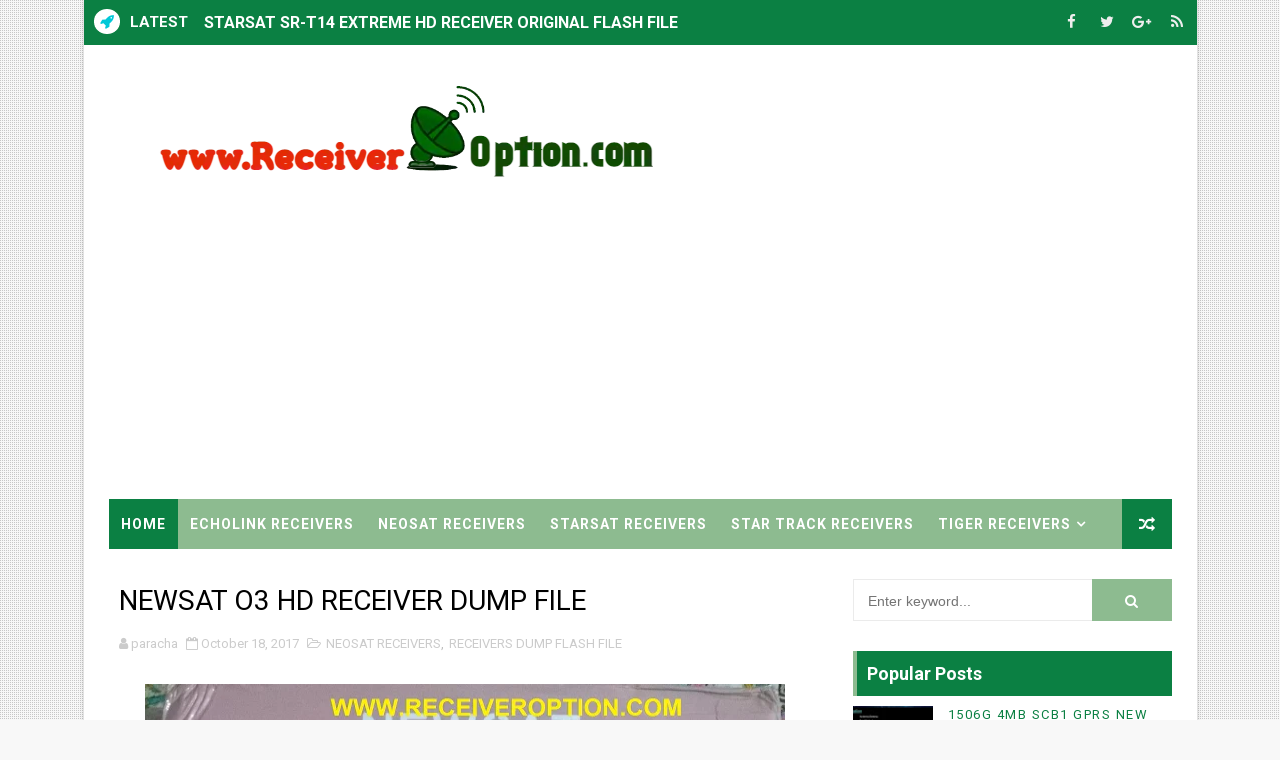

--- FILE ---
content_type: text/html; charset=utf-8
request_url: https://www.google.com/recaptcha/api2/aframe
body_size: 268
content:
<!DOCTYPE HTML><html><head><meta http-equiv="content-type" content="text/html; charset=UTF-8"></head><body><script nonce="ZbuLYH7bEGEjs4xt8DyzBg">/** Anti-fraud and anti-abuse applications only. See google.com/recaptcha */ try{var clients={'sodar':'https://pagead2.googlesyndication.com/pagead/sodar?'};window.addEventListener("message",function(a){try{if(a.source===window.parent){var b=JSON.parse(a.data);var c=clients[b['id']];if(c){var d=document.createElement('img');d.src=c+b['params']+'&rc='+(localStorage.getItem("rc::a")?sessionStorage.getItem("rc::b"):"");window.document.body.appendChild(d);sessionStorage.setItem("rc::e",parseInt(sessionStorage.getItem("rc::e")||0)+1);localStorage.setItem("rc::h",'1768945233437');}}}catch(b){}});window.parent.postMessage("_grecaptcha_ready", "*");}catch(b){}</script></body></html>

--- FILE ---
content_type: text/javascript; charset=UTF-8
request_url: https://www.receiveroption.com/feeds/posts/default/-/RECEIVERS%20DUMP%20FLASH%20FILE?alt=json-in-script&max-results=4&callback=jQuery1110012171432138638849_1768945231115&_=1768945231116
body_size: 8411
content:
// API callback
jQuery1110012171432138638849_1768945231115({"version":"1.0","encoding":"UTF-8","feed":{"xmlns":"http://www.w3.org/2005/Atom","xmlns$openSearch":"http://a9.com/-/spec/opensearchrss/1.0/","xmlns$blogger":"http://schemas.google.com/blogger/2008","xmlns$georss":"http://www.georss.org/georss","xmlns$gd":"http://schemas.google.com/g/2005","xmlns$thr":"http://purl.org/syndication/thread/1.0","id":{"$t":"tag:blogger.com,1999:blog-68867284312293575"},"updated":{"$t":"2026-01-16T12:12:37.249+05:00"},"category":[{"term":"POWERVU KEY SOFTWARE"},{"term":"OTHER RECEIVERS"},{"term":"STARSAT RECEIVERS"},{"term":"TIGER RECEIVERS"},{"term":"ECHOLINK RECEIVERS"},{"term":"1506TV"},{"term":"RECEIVERS DUMP FLASH FILE"},{"term":"STAR TRACK RECEIVERS"},{"term":"NEOSAT RECEIVERS"},{"term":"PREMIUM RECEIVERS"},{"term":"RECEIVERS CCCAM OPTION"},{"term":"MEDIASTAR RECEIVERS"},{"term":"SUPER GOLDEN LAZER RECEIVERS"},{"term":"OPENBOX RECEIVERS"},{"term":"STARGOLD RECEIVERS"},{"term":"GX6605S HW203"},{"term":"SUPERMAX RECEIVERS"},{"term":"TANDBERG KEY SOFTWARE"},{"term":"1506T"},{"term":"NEWMAX RECEIVERS"},{"term":"PROGRAMMER SOFTWARES"},{"term":"TECHNOSAT RECEIVERS"},{"term":"TOOLS"},{"term":"SAMTEL RECEIVERS"},{"term":"1506F"},{"term":"LED\/LCD FIRMWARE"},{"term":"ALI3510C"},{"term":"DK-V1.01"},{"term":"SATELLITE FINDER"}],"title":{"type":"text","$t":"How To Enter Biss key Power vu key And Cline in Different Receivers"},"subtitle":{"type":"html","$t":"HOW TO ENTER BISS KEY POWER VU KEY IN DIFFERENT RECEIVERS, ALL RECEIVERS NEW SOFTWARE BISS KEY OPTION POWERVU KEY OPTION CCCAM OPTION CLINE OPTION MGCAMD OPTION WIFI OPTION ECHOLINK NEOSAT STAR TRACK STARSAT TIGER RECEIVER FLASH FILE RECEIVER DUMP FILE CHINA HD RECEIVER NEW SOFTWARE CHINA HD RECEIVER DUMP FILE OTHERS, RECEIVER OPTION ECHOLINK NEOSAT STAR TRACK TIGER STAR SAT 1506G 1506T 1506F 1506TV 1506LV GX6605S 2507L 1507G 1506FV ALI3510C ALI3510D GREEN GOTO BLACK GOTO PROTOCOL HD RECEIVER"},"link":[{"rel":"http://schemas.google.com/g/2005#feed","type":"application/atom+xml","href":"https:\/\/www.receiveroption.com\/feeds\/posts\/default"},{"rel":"self","type":"application/atom+xml","href":"https:\/\/www.blogger.com\/feeds\/68867284312293575\/posts\/default\/-\/RECEIVERS+DUMP+FLASH+FILE?alt=json-in-script\u0026max-results=4"},{"rel":"alternate","type":"text/html","href":"https:\/\/www.receiveroption.com\/search\/label\/RECEIVERS%20DUMP%20FLASH%20FILE"},{"rel":"hub","href":"http://pubsubhubbub.appspot.com/"},{"rel":"next","type":"application/atom+xml","href":"https:\/\/www.blogger.com\/feeds\/68867284312293575\/posts\/default\/-\/RECEIVERS+DUMP+FLASH+FILE\/-\/RECEIVERS+DUMP+FLASH+FILE?alt=json-in-script\u0026start-index=5\u0026max-results=4"}],"author":[{"name":{"$t":"paracha"},"uri":{"$t":"http:\/\/www.blogger.com\/profile\/06639170536408474698"},"email":{"$t":"noreply@blogger.com"},"gd$image":{"rel":"http://schemas.google.com/g/2005#thumbnail","width":"29","height":"32","src":"\/\/blogger.googleusercontent.com\/img\/b\/R29vZ2xl\/AVvXsEgPxTjvdAFZaN4mdqSiR5yCdbELHnJ5W22HncjPR9o4fPzxFqCuL3LdbyGKnmjJ9KrF66N8dneCk9nQRyqbgJLoPlVdTb6PndA1xTI4db0om4ClAOUmCkKGVzfhTIKEh0g\/s85\/11goym1111.bmp"}}],"generator":{"version":"7.00","uri":"http://www.blogger.com","$t":"Blogger"},"openSearch$totalResults":{"$t":"316"},"openSearch$startIndex":{"$t":"1"},"openSearch$itemsPerPage":{"$t":"4"},"entry":[{"id":{"$t":"tag:blogger.com,1999:blog-68867284312293575.post-3947512169689651010"},"published":{"$t":"2025-12-04T19:49:00.005+05:00"},"updated":{"$t":"2025-12-04T19:49:54.378+05:00"},"category":[{"scheme":"http://www.blogger.com/atom/ns#","term":"RECEIVERS DUMP FLASH FILE"},{"scheme":"http://www.blogger.com/atom/ns#","term":"STARSAT RECEIVERS"}],"title":{"type":"text","$t":"STARSAT SR-T14 EXTREME HD RECEIVER ORIGINAL FLASH FILE"},"content":{"type":"html","$t":"\u003Cp\u003E\u0026nbsp;\u003C\/p\u003E\u003Cdiv class=\"separator\" style=\"clear: both; text-align: center;\"\u003E\u003Ca href=\"https:\/\/blogger.googleusercontent.com\/img\/b\/R29vZ2xl\/AVvXsEgdN838CZlL0sngHhD6cBP2rIN2SlcqiuP_MiRxqsqw8ugt99fUSPFFDgMICBH1caYTHl0HDOayrIioCeeQM7_S0ZOknMesQJwFjn3nO7hLOpMGXf5mi57nPkQgh-38bxWuve6X6naakk-G4zfaJBHUBbpZmba7U34ry5HR5fe26zV_cleAGI0bCmoh7HA\/s1280\/1.jpg\" imageanchor=\"1\" style=\"margin-left: 1em; margin-right: 1em;\"\u003E\u003Cimg alt=\"STARSAT SR-T14 EXTREME HD RECEIVER ORIGINAL FLASH FILE\" border=\"0\" data-original-height=\"1280\" data-original-width=\"960\" height=\"640\" src=\"https:\/\/blogger.googleusercontent.com\/img\/b\/R29vZ2xl\/AVvXsEgdN838CZlL0sngHhD6cBP2rIN2SlcqiuP_MiRxqsqw8ugt99fUSPFFDgMICBH1caYTHl0HDOayrIioCeeQM7_S0ZOknMesQJwFjn3nO7hLOpMGXf5mi57nPkQgh-38bxWuve6X6naakk-G4zfaJBHUBbpZmba7U34ry5HR5fe26zV_cleAGI0bCmoh7HA\/w480-h640\/1.jpg\" title=\"STARSAT SR-T14 EXTREME HD RECEIVER ORIGINAL FLASH FILE\" width=\"480\" \/\u003E\u003C\/a\u003E\u003C\/div\u003E\u003Cdiv class=\"separator\" style=\"clear: both; text-align: center;\"\u003E\u003Cbr \/\u003E\u003C\/div\u003E\u003Cp\u003E\u003C\/p\u003E\u003Cdiv class=\"separator\" style=\"clear: both; text-align: center;\"\u003E\u003Cb\u003E\u003Cspan style=\"color: red;\"\u003EHELLO FRIENDS TODAY I M SHARING WITH YOU\u003C\/span\u003E\u003Cspan style=\"color: #2b00fe;\"\u003E STARSAT SR-T14 EXTREME HD RECEIVER ORIGINAL FLASH FILE\u003C\/span\u003E\u003C\/b\u003E\u003C\/div\u003E\u003Cdiv class=\"separator\" style=\"clear: both; text-align: center;\"\u003E\u003Cb\u003E\u003Cspan\u003E\u003Ca name='more'\u003E\u003C\/a\u003E\u003C\/span\u003E\u003Cspan style=\"color: #2b00fe;\"\u003E\u003Cbr \/\u003E\u003C\/span\u003E\u003C\/b\u003E\u003C\/div\u003E\u003Cdiv class=\"separator\" style=\"clear: both; text-align: center;\"\u003E\u003Cb\u003E\u003Cspan style=\"color: #2b00fe;\"\u003E\u003Cbr \/\u003E\u003C\/span\u003E\u003C\/b\u003E\u003C\/div\u003E\u003Cdiv class=\"separator\" style=\"clear: both; text-align: center;\"\u003E\u003Cb\u003E\u003Cspan style=\"color: #2b00fe;\"\u003E\u003Cbr \/\u003E\u003C\/span\u003E\u003C\/b\u003E\u003C\/div\u003E\u003Ch2 style=\"clear: both; text-align: center;\"\u003ESTARSAT SR-T14 EXTREME MINI HD RECEIVER ORIGINAL FLASH FILE\u003C\/h2\u003E\u003Cdiv\u003E\u003Cbr \/\u003E\u003C\/div\u003E\u003Cdiv style=\"text-align: center;\"\u003E\u003Cb\u003E\u003Cspan style=\"color: #2b00fe;\"\u003ESTARSAT SR-T14 EXTREME HD RECEIVER ORIGINAL FLASH FILE STB INFO\u003C\/span\u003E\u003C\/b\u003E\u003C\/div\u003E\u003Cdiv style=\"text-align: center;\"\u003E\u003Cb\u003E\u003Cspan style=\"color: #2b00fe;\"\u003E\u003Cbr \/\u003E\u003C\/span\u003E\u003C\/b\u003E\u003C\/div\u003E\u003Cdiv style=\"text-align: center;\"\u003E\u003Cb\u003E\u003Cdiv class=\"separator\" style=\"clear: both; text-align: center;\"\u003E\u003Ca href=\"https:\/\/blogger.googleusercontent.com\/img\/b\/R29vZ2xl\/AVvXsEgUXKdPSuXmqoLRuOjwbu8i8-CWe2l26VrlfiuNn4nO2cf76VboHFvXuDE9ZKbFySopKjHp6u6sDpj8CUGgqNI6H6ro8vMRchg8qtzKzrfENYXcesZWuDEXwGatspLme5gcpo-hX7EHf8WBeksEyXF3s-jn1wvcjMgjNpPXxBenuVeaQZADbMHS8FUEAkE\/s1280\/2.jpg\" imageanchor=\"1\" style=\"margin-left: 1em; margin-right: 1em;\"\u003E\u003Cimg alt=\"STARSAT SR-T14 EXTREME HD RECEIVER ORIGINAL FLASH FILE\" border=\"0\" data-original-height=\"960\" data-original-width=\"1280\" height=\"480\" src=\"https:\/\/blogger.googleusercontent.com\/img\/b\/R29vZ2xl\/AVvXsEgUXKdPSuXmqoLRuOjwbu8i8-CWe2l26VrlfiuNn4nO2cf76VboHFvXuDE9ZKbFySopKjHp6u6sDpj8CUGgqNI6H6ro8vMRchg8qtzKzrfENYXcesZWuDEXwGatspLme5gcpo-hX7EHf8WBeksEyXF3s-jn1wvcjMgjNpPXxBenuVeaQZADbMHS8FUEAkE\/w640-h480\/2.jpg\" title=\"STARSAT SR-T14 EXTREME HD RECEIVER ORIGINAL FLASH FILE\" width=\"640\" \/\u003E\u003C\/a\u003E\u003C\/div\u003E\u003Cdiv class=\"separator\" style=\"clear: both; text-align: center;\"\u003E\u003Cbr \/\u003E\u003C\/div\u003E\u003Cdiv class=\"separator\" style=\"clear: both; text-align: center;\"\u003E\u003Cspan style=\"color: #2b00fe;\"\u003E\u003C\/span\u003E\u003C\/div\u003E\u003Cblockquote\u003E\u003Cdiv class=\"separator\" style=\"clear: both; text-align: center;\"\u003E\u003Cspan style=\"color: #2b00fe;\"\u003ECLICK HERE TO DOWNLOAD THE ORIGINAL FLSH FILE STARSAT SR-T14 EXTREME\u003C\/span\u003E\u003C\/div\u003E\u003Cdiv class=\"separator\" style=\"clear: both; text-align: center;\"\u003E\u003C\/div\u003E\u003C\/blockquote\u003E\u003Cdiv class=\"separator\" style=\"clear: both; text-align: center;\"\u003E\u003Cspan style=\"color: #2b00fe;\"\u003E\u003Cbr \/\u003E\u003C\/span\u003E\u003C\/div\u003E\u003Cdiv class=\"separator\" style=\"clear: both; text-align: center;\"\u003E\u003Cspan style=\"color: #2b00fe; font-size: large;\"\u003E👇\u003C\/span\u003E\u003C\/div\u003E\u003Cbr \/\u003E\u003Cdiv class=\"separator\" style=\"clear: both; text-align: center;\"\u003E\u003Ca href=\"https:\/\/www.mediafire.com\/file\/wa5tfauu8oucyhj\/flash_T14+EXTREMEV1.50_2025_11_29(1).bin\/file\" imageanchor=\"1\" style=\"margin-left: 1em; margin-right: 1em;\" target=\"_blank\"\u003E\u003Cimg alt=\"STARSAT SR-T14 EXTREME HD RECEIVER ORIGINAL FLASH FILE\" border=\"0\" data-original-height=\"92\" data-original-width=\"320\" height=\"115\" src=\"https:\/\/blogger.googleusercontent.com\/img\/b\/R29vZ2xl\/AVvXsEhTQV2mzw0NzxP6EPHrKcugrw_9qSUGrY26wn8hyqEtb3dqhSmZXJH13-Sw6p401OQ3Ebw9R_kMpZJ9vJ2YAl-OoWxv_mE21INTrzjj8D7b_PtS_2RKYq_gdoe65FchqZ1CWZqeNU2nFYJyfVD9s6ZvLMF0qmZ19QyX2WCJF8jgdbGGXFbe3PD5vNfz6I0\/w400-h115\/download.png.webp\" title=\"STARSAT SR-T14 EXTREME HD RECEIVER ORIGINAL FLASH FILE\" width=\"400\" \/\u003E\u003C\/a\u003E\u003C\/div\u003E\u003C\/b\u003E\u003C\/div\u003E"},"link":[{"rel":"replies","type":"application/atom+xml","href":"https:\/\/www.receiveroption.com\/feeds\/3947512169689651010\/comments\/default","title":"Post Comments"},{"rel":"replies","type":"text/html","href":"https:\/\/www.receiveroption.com\/2025\/12\/starsat-sr-t14-extreme-hd-receiver.html#comment-form","title":"0 Comments"},{"rel":"edit","type":"application/atom+xml","href":"https:\/\/www.blogger.com\/feeds\/68867284312293575\/posts\/default\/3947512169689651010"},{"rel":"self","type":"application/atom+xml","href":"https:\/\/www.blogger.com\/feeds\/68867284312293575\/posts\/default\/3947512169689651010"},{"rel":"alternate","type":"text/html","href":"https:\/\/www.receiveroption.com\/2025\/12\/starsat-sr-t14-extreme-hd-receiver.html","title":"STARSAT SR-T14 EXTREME HD RECEIVER ORIGINAL FLASH FILE"}],"author":[{"name":{"$t":"paracha"},"uri":{"$t":"http:\/\/www.blogger.com\/profile\/06639170536408474698"},"email":{"$t":"noreply@blogger.com"},"gd$image":{"rel":"http://schemas.google.com/g/2005#thumbnail","width":"29","height":"32","src":"\/\/blogger.googleusercontent.com\/img\/b\/R29vZ2xl\/AVvXsEgPxTjvdAFZaN4mdqSiR5yCdbELHnJ5W22HncjPR9o4fPzxFqCuL3LdbyGKnmjJ9KrF66N8dneCk9nQRyqbgJLoPlVdTb6PndA1xTI4db0om4ClAOUmCkKGVzfhTIKEh0g\/s85\/11goym1111.bmp"}}],"media$thumbnail":{"xmlns$media":"http://search.yahoo.com/mrss/","url":"https:\/\/blogger.googleusercontent.com\/img\/b\/R29vZ2xl\/AVvXsEgdN838CZlL0sngHhD6cBP2rIN2SlcqiuP_MiRxqsqw8ugt99fUSPFFDgMICBH1caYTHl0HDOayrIioCeeQM7_S0ZOknMesQJwFjn3nO7hLOpMGXf5mi57nPkQgh-38bxWuve6X6naakk-G4zfaJBHUBbpZmba7U34ry5HR5fe26zV_cleAGI0bCmoh7HA\/s72-w480-h640-c\/1.jpg","height":"72","width":"72"},"thr$total":{"$t":"0"}},{"id":{"$t":"tag:blogger.com,1999:blog-68867284312293575.post-3364558906595869859"},"published":{"$t":"2025-09-23T13:16:00.001+05:00"},"updated":{"$t":"2025-09-23T13:16:29.874+05:00"},"category":[{"scheme":"http://www.blogger.com/atom/ns#","term":"1506F"},{"scheme":"http://www.blogger.com/atom/ns#","term":"1506T"},{"scheme":"http://www.blogger.com/atom/ns#","term":"RECEIVERS DUMP FLASH FILE"}],"title":{"type":"text","$t":"MM1-AVL1506T-WJX_1.2 2017 07 01 BOARD TYPE HD RECEIVER ORIGINAL FLASH FILE"},"content":{"type":"html","$t":"\u003Cp\u003E\u0026nbsp;\u003C\/p\u003E\u003Cdiv class=\"separator\" style=\"clear: both; text-align: center;\"\u003E\u003Ca href=\"https:\/\/blogger.googleusercontent.com\/img\/b\/R29vZ2xl\/[base64]\/s1920\/1-compressed.jpg\" imageanchor=\"1\" style=\"margin-left: 1em; margin-right: 1em;\"\u003E\u003Cimg alt=\"MM1-AVL1506T-WJX_1.2 2017 07 01 1506T\/F BOARD TYPE HD RECEIVER ORIGINAL FLASH FILE\" border=\"0\" data-original-height=\"946\" data-original-width=\"1920\" height=\"316\" src=\"https:\/\/blogger.googleusercontent.com\/img\/b\/R29vZ2xl\/[base64]\/w640-h316\/1-compressed.jpg\" title=\"MM1-AVL1506T-WJX_1.2 2017 07 01 1506T\/F BOARD TYPE HD RECEIVER ORIGINAL FLASH FILE\" width=\"640\" \/\u003E\u003C\/a\u003E\u003C\/div\u003E\u003Cdiv class=\"separator\" style=\"clear: both; text-align: center;\"\u003E\u003Cbr \/\u003E\u003C\/div\u003E\u003Cdiv class=\"separator\" style=\"clear: both; text-align: center;\"\u003E\u003Cb\u003E\u003Cspan style=\"color: red;\"\u003EHELLO FRIENDS TODAY I M SHARING WITH YOU\u003C\/span\u003E\u0026nbsp;\u003C\/b\u003E\u003Cspan style=\"text-align: left;\"\u003E\u003Cb\u003E\u003Cspan style=\"color: #2b00fe;\"\u003EMM1-AVL1506T-WJX_1.2 2017 07 01 BOARD TYPE HD RECEIVER ORIGINAL FLASH FILE.\u003C\/span\u003E\u003C\/b\u003E\u003C\/span\u003E\u003C\/div\u003E\u003Cdiv class=\"separator\" style=\"clear: both; text-align: center;\"\u003E\u003Cspan style=\"text-align: left;\"\u003E\u003Cb\u003E\u003Cspan\u003E\u003Ca name='more'\u003E\u003C\/a\u003E\u003C\/span\u003E\u003Cspan style=\"color: #2b00fe;\"\u003E\u003Cbr \/\u003E\u003C\/span\u003E\u003C\/b\u003E\u003C\/span\u003E\u003C\/div\u003E\u003Cdiv class=\"separator\" style=\"clear: both; text-align: center;\"\u003E\u003Cspan style=\"text-align: left;\"\u003E\u003Cb\u003E\u003Cspan style=\"color: #2b00fe;\"\u003E\u003Cbr \/\u003E\u003C\/span\u003E\u003C\/b\u003E\u003C\/span\u003E\u003C\/div\u003E\u003Ch2 style=\"clear: both; text-align: center;\"\u003EMM1-AVL1506T-WJX_1.2 2017 07 01 1506T\/F BOARD TYPE HD RECEIVER ORIGINAL FLASH FILE\u003C\/h2\u003E\u003Cdiv\u003E\u003Cbr \/\u003E\u003C\/div\u003E\u003Cdiv style=\"text-align: center;\"\u003E\u003Cb\u003E\u003Cspan style=\"color: #2b00fe;\"\u003EMM1-AVL1506T-WJX_1.2 2017 07 01 BOARD TYPE HD RECEIVER ORIGINAL FLASH FILE MENU INFO\u003C\/span\u003E\u003C\/b\u003E\u003C\/div\u003E\u003Cdiv style=\"text-align: center;\"\u003E\u003Cb\u003E\u003Cspan style=\"color: #2b00fe;\"\u003E\u003Cbr \/\u003E\u003C\/span\u003E\u003C\/b\u003E\u003C\/div\u003E\u003Cdiv style=\"text-align: center;\"\u003E\u003Cb\u003E\u003Cdiv class=\"separator\" style=\"clear: both; text-align: center;\"\u003E\u003Ca href=\"https:\/\/blogger.googleusercontent.com\/img\/b\/R29vZ2xl\/AVvXsEiP-BuOMoTVQM9nginS3P5fadCSw9b9wjoEwYl6X7xPOL2ytmkyhQDFwoI3j7AWJn8w9rDwqWloezocG-RWPqPold_qcSK69PIHqurOYbbgB9PJfJke2IG_SMP4nQJM77-kS8aIUT5X_u4bmBfrlUZkEEpjuAUaFU7D6-e_hC3o1reZ12BMKRjF0oDC-MI\/s1360\/2-compressed.jpg\" imageanchor=\"1\" style=\"margin-left: 1em; margin-right: 1em;\"\u003E\u003Cimg alt=\"MM1-AVL1506T-WJX_1.2 2017 07 01 1506T\/F BOARD TYPE HD RECEIVER ORIGINAL FLASH FILE\" border=\"0\" data-original-height=\"768\" data-original-width=\"1360\" height=\"362\" src=\"https:\/\/blogger.googleusercontent.com\/img\/b\/R29vZ2xl\/AVvXsEiP-BuOMoTVQM9nginS3P5fadCSw9b9wjoEwYl6X7xPOL2ytmkyhQDFwoI3j7AWJn8w9rDwqWloezocG-RWPqPold_qcSK69PIHqurOYbbgB9PJfJke2IG_SMP4nQJM77-kS8aIUT5X_u4bmBfrlUZkEEpjuAUaFU7D6-e_hC3o1reZ12BMKRjF0oDC-MI\/w640-h362\/2-compressed.jpg\" title=\"MM1-AVL1506T-WJX_1.2 2017 07 01 1506T\/F BOARD TYPE HD RECEIVER ORIGINAL FLASH FILE\" width=\"640\" \/\u003E\u003C\/a\u003E\u003C\/div\u003E\u003C\/b\u003E\u003C\/div\u003E\u003Cp\u003E\u003C\/p\u003E\u003Cdiv style=\"text-align: center;\"\u003E\u003Cb\u003E\u003Cspan style=\"color: #2b00fe;\"\u003EMM1-AVL1506T-WJX_1.2 2017 07 01 BOARD TYPE HD RECEIVER ORIGINAL FLASH FILE VERSION INFO\u003C\/span\u003E\u003C\/b\u003E\u003C\/div\u003E\u003Cdiv style=\"text-align: center;\"\u003E\u003Cb\u003E\u003Cspan style=\"color: #2b00fe;\"\u003E\u003Cbr \/\u003E\u003C\/span\u003E\u003C\/b\u003E\u003C\/div\u003E\u003Cdiv style=\"text-align: center;\"\u003E\u003Cdiv class=\"separator\" style=\"clear: both; font-weight: bold; text-align: center;\"\u003E\u003Ca href=\"https:\/\/blogger.googleusercontent.com\/img\/b\/R29vZ2xl\/AVvXsEi8npYGDDIY3RqBosfPhoZoEmYiKzoIfGbdqShBXxdGgxW6nS2sI7qe0oKn3e4jnESQxNmDUPYcZEhniBOt8RR6DnRBz6oLTHVSYkG1wLFdGR47vSCGaAalwAaphxh5YAw7FBXXKDPRZbwWMvAKQzLqUJ1NnW43aVvEzjFaDJThKJHHEBgxEfPn517zgmY\/s1360\/3-compressed.jpg\" imageanchor=\"1\" style=\"margin-left: 1em; margin-right: 1em;\"\u003E\u003Cimg alt=\"MM1-AVL1506T-WJX_1.2 2017 07 01 1506T\/F BOARD TYPE HD RECEIVER ORIGINAL FLASH FILE\" border=\"0\" data-original-height=\"768\" data-original-width=\"1360\" height=\"362\" src=\"https:\/\/blogger.googleusercontent.com\/img\/b\/R29vZ2xl\/AVvXsEi8npYGDDIY3RqBosfPhoZoEmYiKzoIfGbdqShBXxdGgxW6nS2sI7qe0oKn3e4jnESQxNmDUPYcZEhniBOt8RR6DnRBz6oLTHVSYkG1wLFdGR47vSCGaAalwAaphxh5YAw7FBXXKDPRZbwWMvAKQzLqUJ1NnW43aVvEzjFaDJThKJHHEBgxEfPn517zgmY\/w640-h362\/3-compressed.jpg\" title=\"MM1-AVL1506T-WJX_1.2 2017 07 01 1506T\/F BOARD TYPE HD RECEIVER ORIGINAL FLASH FILE\" width=\"640\" \/\u003E\u003C\/a\u003E\u003C\/div\u003E\u003Cbr \/\u003E\u003Cspan style=\"color: #2b00fe;\"\u003E\u003Cb\u003E\u003Cdiv\u003EHOW TO ENABLE PATCH OPTION IN MM1-AVL1506T-WJX_1.2 2017 07 01 BOARD TYPE HD RECEIVER ORIGINAL FLASH FILE\u003C\/div\u003E\u003Cdiv\u003E\u003Cbr \/\u003E\u003C\/div\u003E\u003Cdiv\u003EPRESS ON MULTIMEDIA SETTINGS 1506\u003C\/div\u003E\u003Cdiv\u003E\u003Cbr \/\u003E\u003C\/div\u003E\u003Cdiv class=\"separator\" style=\"clear: both; text-align: center;\"\u003E\u003Ca href=\"https:\/\/blogger.googleusercontent.com\/img\/b\/R29vZ2xl\/AVvXsEgWsn2VLcgB9HZy9J-JpQGQDUxNmy9-zJ5UZ8AqzCgLr3xLL2CzH6pAatMn7TAlaDQysjdyAJEbq9WZuZAvJ9iJUuJd2u9dXJwb_QtEKch3XuCyWKGtCMDEGk-dsyGFjrwYeYhHVfIWsK7GROXDDdlaEsAjH38bMx6xGR6P_oUt13tzElEsNAJzLT9zl0c\/s1360\/4-compressed.jpg\" imageanchor=\"1\" style=\"margin-left: 1em; margin-right: 1em;\"\u003E\u003Cimg alt=\"MM1-AVL1506T-WJX_1.2 2017 07 01 1506T\/F BOARD TYPE HD RECEIVER ORIGINAL FLASH FILE\" border=\"0\" data-original-height=\"768\" data-original-width=\"1360\" height=\"362\" src=\"https:\/\/blogger.googleusercontent.com\/img\/b\/R29vZ2xl\/AVvXsEgWsn2VLcgB9HZy9J-JpQGQDUxNmy9-zJ5UZ8AqzCgLr3xLL2CzH6pAatMn7TAlaDQysjdyAJEbq9WZuZAvJ9iJUuJd2u9dXJwb_QtEKch3XuCyWKGtCMDEGk-dsyGFjrwYeYhHVfIWsK7GROXDDdlaEsAjH38bMx6xGR6P_oUt13tzElEsNAJzLT9zl0c\/w640-h362\/4-compressed.jpg\" title=\"MM1-AVL1506T-WJX_1.2 2017 07 01 1506T\/F BOARD TYPE HD RECEIVER ORIGINAL FLASH FILE\" width=\"640\" \/\u003E\u003C\/a\u003E\u003C\/div\u003E\u003Cbr \/\u003E\u003Cdiv class=\"separator\" style=\"clear: both; text-align: center;\"\u003E\u003Ca href=\"https:\/\/www.mediafire.com\/file\/r4bmgoo4aan8pi3\/MM1-AVL1506T-WJX_V1.2+2017-07-01.BIN\/file\" imageanchor=\"1\" style=\"margin-left: 1em; margin-right: 1em;\" target=\"_blank\"\u003E\u003Cimg alt=\"MM1-AVL1506T-WJX_1.2 2017 07 01 1506T\/F BOARD TYPE HD RECEIVER ORIGINAL FLASH FILE\" border=\"0\" data-original-height=\"92\" data-original-width=\"320\" height=\"115\" src=\"https:\/\/blogger.googleusercontent.com\/img\/b\/R29vZ2xl\/AVvXsEiK02jpqsC7FIbjEw4vnsbDGo-UBE6amX1RG0i05hSGByaqgGyC1_ejy-XjxFBtb8Kq7WGf73Db1poRlP0ZRtp1KW_ppeDrrh9kmXrHJFR1XPZxEoZ9ezKHo42bb5ISsGR2G1R26vj7J3goZmk3tM0dk_SD9vIkc2DFOL_AAVii04KxNeFUpUUbRlQwZf8\/w400-h115\/download.png.webp\" title=\"MM1-AVL1506T-WJX_1.2 2017 07 01 1506T\/F BOARD TYPE HD RECEIVER ORIGINAL FLASH FILE\" width=\"400\" \/\u003E\u003C\/a\u003E\u003C\/div\u003E\u003Cbr \/\u003E\u003Cdiv\u003E\u003Cb style=\"background-color: white; box-sizing: border-box; color: #2e2e2e; font-family: Cambria; font-size: large;\"\u003E\u003Cspan style=\"box-sizing: border-box; color: red; margin: 0px; padding: 0px;\"\u003E\u003Cspan style=\"box-sizing: border-box; margin: 0px; padding: 0px;\"\u003E\u003Cdiv bis_skin_checked=\"1\" class=\"separator\" style=\"box-sizing: border-box; clear: both; color: #2e2e2e; font-family: Roboto, sans-serif; font-size: 14px; margin: 0px; padding: 0px;\"\u003E\u003Cb style=\"background-color: #e69138; box-sizing: border-box;\"\u003E\u003Cspan style=\"box-sizing: border-box; font-size: medium; margin: 0px; padding: 0px;\"\u003EIf you encounter a \"no match file\" error, all you need to do is follow the link below to update your customer ID. That will help you avoid further \"no match file\" errors during installation.\u003C\/span\u003E\u003C\/b\u003E\u003C\/div\u003E\u003Cdiv bis_skin_checked=\"1\" class=\"separator\" style=\"box-sizing: border-box; clear: both; color: #2e2e2e; font-family: Roboto, sans-serif; font-size: 14px; margin: 0px; padding: 0px;\"\u003E\u003Cbr style=\"box-sizing: border-box;\" \/\u003E\u003C\/div\u003E\u003Cdiv bis_skin_checked=\"1\" class=\"separator\" style=\"box-sizing: border-box; clear: both; color: #2e2e2e; font-family: Roboto, sans-serif; font-size: 14px; margin: 0px; padding: 0px;\"\u003E\u003Cb style=\"box-sizing: border-box;\"\u003E\u003Cspan style=\"box-sizing: border-box; margin: 0px; padding: 0px;\"\u003E\u003Cspan style=\"box-sizing: border-box; font-size: medium; margin: 0px; padding: 0px;\"\u003E\u003Cspan style=\"box-sizing: border-box; color: #2b00fe; margin: 0px; padding: 0px;\"\u003ESUNPLUS CUSTOMER ID CHANGING ONLINE TOOL\u0026nbsp;\u0026nbsp;\u003C\/span\u003E\u003Ca bis_skin_checked=\"1\" href=\"https:\/\/www.receiveroption.com\/2023\/11\/all-in-one-sunplus-customer-id-changing-online-tool.html\" style=\"box-sizing: border-box; color: black; margin: 0px; padding: 0px; text-decoration-line: none;\" target=\"_blank\"\u003E\u003Cspan style=\"box-sizing: border-box; color: red; margin: 0px; padding: 0px;\"\u003ECLICK HERE\u003C\/span\u003E\u003C\/a\u003E\u003C\/span\u003E\u003C\/span\u003E\u003C\/b\u003E\u003C\/div\u003E\u003C\/span\u003E\u003C\/span\u003E\u003C\/b\u003E\u003C\/div\u003E\u003C\/b\u003E\u003C\/span\u003E\u003C\/div\u003E\u003Cdiv class=\"separator\" style=\"clear: both; text-align: center;\"\u003E\u003C\/div\u003E"},"link":[{"rel":"replies","type":"application/atom+xml","href":"https:\/\/www.receiveroption.com\/feeds\/3364558906595869859\/comments\/default","title":"Post Comments"},{"rel":"replies","type":"text/html","href":"https:\/\/www.receiveroption.com\/2025\/09\/mm1-avl1506t-wjx12-2017-07-01-board.html#comment-form","title":"0 Comments"},{"rel":"edit","type":"application/atom+xml","href":"https:\/\/www.blogger.com\/feeds\/68867284312293575\/posts\/default\/3364558906595869859"},{"rel":"self","type":"application/atom+xml","href":"https:\/\/www.blogger.com\/feeds\/68867284312293575\/posts\/default\/3364558906595869859"},{"rel":"alternate","type":"text/html","href":"https:\/\/www.receiveroption.com\/2025\/09\/mm1-avl1506t-wjx12-2017-07-01-board.html","title":"MM1-AVL1506T-WJX_1.2 2017 07 01 BOARD TYPE HD RECEIVER ORIGINAL FLASH FILE"}],"author":[{"name":{"$t":"paracha"},"uri":{"$t":"http:\/\/www.blogger.com\/profile\/06639170536408474698"},"email":{"$t":"noreply@blogger.com"},"gd$image":{"rel":"http://schemas.google.com/g/2005#thumbnail","width":"29","height":"32","src":"\/\/blogger.googleusercontent.com\/img\/b\/R29vZ2xl\/AVvXsEgPxTjvdAFZaN4mdqSiR5yCdbELHnJ5W22HncjPR9o4fPzxFqCuL3LdbyGKnmjJ9KrF66N8dneCk9nQRyqbgJLoPlVdTb6PndA1xTI4db0om4ClAOUmCkKGVzfhTIKEh0g\/s85\/11goym1111.bmp"}}],"media$thumbnail":{"xmlns$media":"http://search.yahoo.com/mrss/","url":"https:\/\/blogger.googleusercontent.com\/img\/b\/R29vZ2xl\/[base64]\/s72-w640-h316-c\/1-compressed.jpg","height":"72","width":"72"},"thr$total":{"$t":"0"}},{"id":{"$t":"tag:blogger.com,1999:blog-68867284312293575.post-8116251421430696870"},"published":{"$t":"2025-08-09T20:17:00.003+05:00"},"updated":{"$t":"2025-08-09T20:19:11.966+05:00"},"category":[{"scheme":"http://www.blogger.com/atom/ns#","term":"ECHOLINK RECEIVERS"},{"scheme":"http://www.blogger.com/atom/ns#","term":"RECEIVERS DUMP FLASH FILE"}],"title":{"type":"text","$t":"MM1GX6605S_WJX_1.2 ECKOLINK 8880 HD RECEIVER ORIGINAL DUMP FILE"},"content":{"type":"html","$t":"\u003Cp\u003E\u003C\/p\u003E\u003Cdiv class=\"separator\" style=\"clear: both; text-align: center;\"\u003E\u003Ca href=\"https:\/\/blogger.googleusercontent.com\/img\/b\/R29vZ2xl\/AVvXsEj_a-eTebioljNE8_XqF2jivE2Urkht-iC5r9KihRuuUzxCZMgHRq8Qbwg1PaK8gCuxgQa3jcfpEY9YzGgGgLxkvdfV-nDzm4UAWGj_8dt4vgUHmGZNqOtfbO0fZ782ueZob3kK0qZTxI76DKeHc4MISayzf4fOsMuOCXBBvjHBmRhcQldC3D07rUhHp4A\/s1280\/1.jpg\" style=\"margin-left: 1em; margin-right: 1em;\"\u003E\u003Cimg alt=\"MM1GX6605S_WJX_1.2 ECKOLINK 8880 HD RECEIVER ORIGINAL DUMP FILE\" border=\"0\" data-original-height=\"1280\" data-original-width=\"700\" height=\"640\" src=\"https:\/\/blogger.googleusercontent.com\/img\/b\/R29vZ2xl\/AVvXsEj_a-eTebioljNE8_XqF2jivE2Urkht-iC5r9KihRuuUzxCZMgHRq8Qbwg1PaK8gCuxgQa3jcfpEY9YzGgGgLxkvdfV-nDzm4UAWGj_8dt4vgUHmGZNqOtfbO0fZ782ueZob3kK0qZTxI76DKeHc4MISayzf4fOsMuOCXBBvjHBmRhcQldC3D07rUhHp4A\/w350-h640\/1.jpg\" title=\"MM1GX6605S_WJX_1.2 ECKOLINK 8880 HD RECEIVER ORIGINAL DUMP FILE\" width=\"350\" \/\u003E\u003C\/a\u003E\u003C\/div\u003E\u003Cdiv class=\"separator\" style=\"clear: both; text-align: center;\"\u003E\u003Cbr \/\u003E\u003C\/div\u003E\u003Cp\u003E\u003C\/p\u003E\u003Cdiv class=\"separator\" style=\"clear: both; text-align: center;\"\u003E\u003Cb\u003E\u003Cspan style=\"color: red;\"\u003EHELLO FRIENDS TODAY I M SHARING WITH YOU\u003C\/span\u003E\u003Cspan style=\"color: #2b00fe;\"\u003E ECKOLINK 8880 HD RECEIVER ORIGINAL DUMP FLASH FILE\u003C\/span\u003E\u003C\/b\u003E\u003C\/div\u003E\u003Cdiv class=\"separator\" style=\"clear: both; text-align: center;\"\u003E\u003Cb\u003E\u003Cspan\u003E\u003Ca name='more'\u003E\u003C\/a\u003E\u003C\/span\u003E\u003Cspan style=\"color: #2b00fe;\"\u003E\u003Cbr \/\u003E\u003C\/span\u003E\u003C\/b\u003E\u003C\/div\u003E\u003Cdiv class=\"separator\" style=\"clear: both; text-align: center;\"\u003E\u003Cb\u003E\u003Cspan style=\"color: #2b00fe;\"\u003E\u003Cbr \/\u003E\u003C\/span\u003E\u003C\/b\u003E\u003C\/div\u003E\u003Ch2 style=\"clear: both; text-align: center;\"\u003EECKOLINK 8880 HD RECEIVER ORIGINAL DUMP FILE\u003C\/h2\u003E\u003Cdiv\u003E\u003Cbr \/\u003E\u003C\/div\u003E\u003Cdiv style=\"text-align: center;\"\u003E\u003Cb\u003E\u003Cspan style=\"color: #2b00fe;\"\u003EECKOLINK 8880 HD RECEIVER BOARD INFO \u003C\/span\u003E\u003Cspan style=\"color: red;\"\u003EMM1GX6605S_WJX_1.2 2016-03-30\u003C\/span\u003E\u003C\/b\u003E\u003C\/div\u003E\u003Cdiv style=\"text-align: center;\"\u003E\u003Cb\u003E\u003Cspan style=\"color: #2b00fe;\"\u003E\u003Cbr \/\u003E\u003C\/span\u003E\u003C\/b\u003E\u003C\/div\u003E\u003Cdiv style=\"text-align: center;\"\u003E\u003Cb\u003E\u003Cdiv class=\"separator\" style=\"clear: both; text-align: center;\"\u003E\u003Ca href=\"https:\/\/blogger.googleusercontent.com\/img\/b\/R29vZ2xl\/AVvXsEgW0YfwNZ-OtM1V9BL2wLYEvDUO7RtZdLeZQj2ltX9PQPp48iSrP8UUZa1WhKPfXox6N15ZTUc-Z1FPzBDQdz7zup8I4Rhil0BXC54N3TnzexZlBEmRywZh39s6n6ZpmyV09VNIgQc7D5eW6A78yYkLBrOqDN7rNkLr0MSL_HPwCEWmEkb-waWdZYkLa6I\/s985\/2.jpg\" style=\"margin-left: 1em; margin-right: 1em;\"\u003E\u003Cimg alt=\"MM1GX6605S_WJX_1.2 ECKOLINK 8880 HD RECEIVER ORIGINAL DUMP FILE\" border=\"0\" data-original-height=\"985\" data-original-width=\"695\" height=\"640\" src=\"https:\/\/blogger.googleusercontent.com\/img\/b\/R29vZ2xl\/AVvXsEgW0YfwNZ-OtM1V9BL2wLYEvDUO7RtZdLeZQj2ltX9PQPp48iSrP8UUZa1WhKPfXox6N15ZTUc-Z1FPzBDQdz7zup8I4Rhil0BXC54N3TnzexZlBEmRywZh39s6n6ZpmyV09VNIgQc7D5eW6A78yYkLBrOqDN7rNkLr0MSL_HPwCEWmEkb-waWdZYkLa6I\/w452-h640\/2.jpg\" title=\"MM1GX6605S_WJX_1.2 ECKOLINK 8880 HD RECEIVER ORIGINAL DUMP FILE\" width=\"452\" \/\u003E\u003C\/a\u003E\u003C\/div\u003E\u003Cbr \/\u003E\u003Cspan style=\"color: #2b00fe;\"\u003E\u003Cbr \/\u003E\u003C\/span\u003E\u003C\/b\u003E\u003C\/div\u003E\u003Cdiv style=\"text-align: center;\"\u003E\u003Cb\u003E\u003Cspan style=\"color: #2b00fe;\"\u003EPLEASE CLICK ON THE \u003C\/span\u003E\u003C\/b\u003E\u0026nbsp;\u003Cspan style=\"font-size: large;\"\u003E👇\u003C\/span\u003E\u0026nbsp;\u003Cb\u003E\u003Cspan style=\"color: #2b00fe;\"\u003EDOWNLOAD LINK\u003C\/span\u003E\u003C\/b\u003E\u003C\/div\u003E\u003Cdiv style=\"text-align: center;\"\u003E\u003Cb\u003E\u003Cspan style=\"color: #2b00fe;\"\u003E\u003Cbr \/\u003E\u003C\/span\u003E\u003C\/b\u003E\u003C\/div\u003E\u003Cdiv style=\"text-align: center;\"\u003E\u003Cb\u003E\u003Cdiv class=\"separator\" style=\"clear: both; text-align: center;\"\u003E\u003Ca href=\"https:\/\/www.mediafire.com\/file\/mtaye10i317nnr5\/DUMP+MM1GX6605S-WJX-V1.2.eckolink+8880_20160621.bin\/file\" style=\"margin-left: 1em; margin-right: 1em;\" target=\"_blank\"\u003E\u003Cimg alt=\"MM1GX6605S_WJX_1.2 ECKOLINK 8880 HD RECEIVER ORIGINAL DUMP FILE\" border=\"0\" data-original-height=\"92\" data-original-width=\"320\" height=\"92\" src=\"https:\/\/blogger.googleusercontent.com\/img\/b\/R29vZ2xl\/AVvXsEi6Lsj86WwfwzxYTqFo6AlmxxMrGoEWefqANMOEEztroBwUGTDTESMdxs5ymDBHUUeHJhNb_Y7u0B5YjyeTRnyD1VV1HZIJ3vEHyOiX0T1Umx_UkCVktscTr015IEZKN-uMHOaEMURwXl1HIqjMNb82JRMVZH3RtY6jEDhEfwA32onQcRLVWRAEV7psTmU\/w320-h92\/download.png.webp\" title=\"MM1GX6605S_WJX_1.2 ECKOLINK 8880 HD RECEIVER ORIGINAL DUMP FILE\" width=\"320\" \/\u003E\u003C\/a\u003E\u003C\/div\u003E\u003Cdiv class=\"separator\" style=\"clear: both; text-align: center;\"\u003E\u003Cb style=\"background-color: white; box-sizing: border-box; color: #2e2e2e; font-family: Roboto, sans-serif; font-size: 14px;\"\u003E\u003Cspan style=\"box-sizing: border-box; margin: 0px; padding: 0px;\"\u003E\u003Cspan style=\"box-sizing: border-box; margin: 0px; padding: 0px;\"\u003E\u003Cspan style=\"box-sizing: border-box; margin: 0px; padding: 0px;\"\u003E\u003Cspan style=\"box-sizing: border-box; margin: 0px; padding: 0px;\"\u003E\u003Cspan style=\"box-sizing: border-box; margin: 0px; padding: 0px;\"\u003E\u003Cspan style=\"box-sizing: border-box; font-size: large; margin: 0px; padding: 0px;\"\u003E\u003Cspan style=\"box-sizing: border-box; color: red; margin: 0px; padding: 0px;\"\u003E👉\u0026nbsp; ALL CREDIT GOES TO\u003C\/span\u003E\u003Cspan style=\"box-sizing: border-box; color: #2b00fe; margin: 0px; padding: 0px;\"\u003E\u0026nbsp;ANWAR KAMAL\u003Cspan style=\"box-sizing: border-box; margin: 0px; padding: 0px;\"\u003E\u0026nbsp;\u003C\/span\u003E\u003C\/span\u003E\u003Cspan style=\"box-sizing: border-box; margin: 0px; padding: 0px;\"\u003E\u003Cspan style=\"box-sizing: border-box; color: red; margin: 0px; padding: 0px;\"\u003E❤\u003C\/span\u003E\u003C\/span\u003E\u003C\/span\u003E\u003C\/span\u003E\u003C\/span\u003E\u003C\/span\u003E\u003C\/span\u003E\u003C\/span\u003E\u003C\/b\u003E\u003C\/div\u003E\u003C\/b\u003E\u003C\/div\u003E"},"link":[{"rel":"replies","type":"application/atom+xml","href":"https:\/\/www.receiveroption.com\/feeds\/8116251421430696870\/comments\/default","title":"Post Comments"},{"rel":"replies","type":"text/html","href":"https:\/\/www.receiveroption.com\/2025\/08\/mm1gx6605swjx12-eckolink-8880-hd.html#comment-form","title":"0 Comments"},{"rel":"edit","type":"application/atom+xml","href":"https:\/\/www.blogger.com\/feeds\/68867284312293575\/posts\/default\/8116251421430696870"},{"rel":"self","type":"application/atom+xml","href":"https:\/\/www.blogger.com\/feeds\/68867284312293575\/posts\/default\/8116251421430696870"},{"rel":"alternate","type":"text/html","href":"https:\/\/www.receiveroption.com\/2025\/08\/mm1gx6605swjx12-eckolink-8880-hd.html","title":"MM1GX6605S_WJX_1.2 ECKOLINK 8880 HD RECEIVER ORIGINAL DUMP FILE"}],"author":[{"name":{"$t":"paracha"},"uri":{"$t":"http:\/\/www.blogger.com\/profile\/06639170536408474698"},"email":{"$t":"noreply@blogger.com"},"gd$image":{"rel":"http://schemas.google.com/g/2005#thumbnail","width":"29","height":"32","src":"\/\/blogger.googleusercontent.com\/img\/b\/R29vZ2xl\/AVvXsEgPxTjvdAFZaN4mdqSiR5yCdbELHnJ5W22HncjPR9o4fPzxFqCuL3LdbyGKnmjJ9KrF66N8dneCk9nQRyqbgJLoPlVdTb6PndA1xTI4db0om4ClAOUmCkKGVzfhTIKEh0g\/s85\/11goym1111.bmp"}}],"media$thumbnail":{"xmlns$media":"http://search.yahoo.com/mrss/","url":"https:\/\/blogger.googleusercontent.com\/img\/b\/R29vZ2xl\/AVvXsEj_a-eTebioljNE8_XqF2jivE2Urkht-iC5r9KihRuuUzxCZMgHRq8Qbwg1PaK8gCuxgQa3jcfpEY9YzGgGgLxkvdfV-nDzm4UAWGj_8dt4vgUHmGZNqOtfbO0fZ782ueZob3kK0qZTxI76DKeHc4MISayzf4fOsMuOCXBBvjHBmRhcQldC3D07rUhHp4A\/s72-w350-h640-c\/1.jpg","height":"72","width":"72"},"thr$total":{"$t":"0"}},{"id":{"$t":"tag:blogger.com,1999:blog-68867284312293575.post-5211138999859803415"},"published":{"$t":"2025-05-08T18:46:00.003+05:00"},"updated":{"$t":"2025-05-08T18:47:16.839+05:00"},"category":[{"scheme":"http://www.blogger.com/atom/ns#","term":"GX6605S HW203"},{"scheme":"http://www.blogger.com/atom/ns#","term":"RECEIVERS DUMP FLASH FILE"}],"title":{"type":"text","$t":"GX6605S-S22042(221225) BOARD TYPE HD RECEIVER ORGINAL DUMP FILE"},"content":{"type":"html","$t":"\u003Cp\u003E\u0026nbsp;\u003C\/p\u003E\u003Cdiv class=\"separator\" style=\"clear: both; text-align: center;\"\u003E\u003Ca href=\"https:\/\/blogger.googleusercontent.com\/img\/b\/R29vZ2xl\/AVvXsEhbu57XGZk9OY6IWeaIGIBswNaxMTiOB-TL-hEIYWo98qNMYbQRHTXbqB2PlqhbNnYCNu2LiChZkISvWQpbECEVIOQMoYtUCuBbziISZWenRranPW274kVacnTCP1aYZOgCIwgxVGBEY2iQLpFrNFXvl3_vr1GzfTnJ3KU41bHMqtN7ghcDBkNIl2GU8bE\/s4160\/IMG20250505150325.jpg\" imageanchor=\"1\" style=\"margin-left: 1em; margin-right: 1em;\"\u003E\u003Cimg alt=\"GX6605S-S22042(221225) BOARD TYPE HD RECEIVER ORGINAL DUMP FILE\" border=\"0\" data-original-height=\"1968\" data-original-width=\"4160\" height=\"302\" src=\"https:\/\/blogger.googleusercontent.com\/img\/b\/R29vZ2xl\/AVvXsEhbu57XGZk9OY6IWeaIGIBswNaxMTiOB-TL-hEIYWo98qNMYbQRHTXbqB2PlqhbNnYCNu2LiChZkISvWQpbECEVIOQMoYtUCuBbziISZWenRranPW274kVacnTCP1aYZOgCIwgxVGBEY2iQLpFrNFXvl3_vr1GzfTnJ3KU41bHMqtN7ghcDBkNIl2GU8bE\/w640-h302\/IMG20250505150325.jpg\" title=\"GX6605S-S22042(221225) BOARD TYPE HD RECEIVER ORGINAL DUMP FILE\" width=\"640\" \/\u003E\u003C\/a\u003E\u003C\/div\u003E\u003Cdiv class=\"separator\" style=\"clear: both; text-align: center;\"\u003E\u003Cbr \/\u003E\u003C\/div\u003E\u003Cdiv class=\"separator\" style=\"clear: both; text-align: center;\"\u003E\u003Cb\u003E\u003Cspan style=\"color: red;\"\u003EHELLO FRIENDS TODAY I M SHARING WITH YOU\u003C\/span\u003E\u003Cspan style=\"color: #2b00fe;\"\u003E\u0026nbsp;\u003Cspan style=\"text-align: left;\"\u003EGX6605S-S22042(221225) BOARD TYPE HD RECEIVER ORGINAL DUMP FILE\u003C\/span\u003E\u003C\/span\u003E\u003C\/b\u003E\u003C\/div\u003E\u003Cdiv class=\"separator\" style=\"clear: both; text-align: center;\"\u003E\u003Cb\u003E\u003Cspan style=\"color: #2b00fe;\"\u003E\u003Cspan\u003E\u003Ca name='more'\u003E\u003C\/a\u003E\u003C\/span\u003E\u003Cspan style=\"text-align: left;\"\u003E\u003Cbr \/\u003E\u003C\/span\u003E\u003C\/span\u003E\u003C\/b\u003E\u003C\/div\u003E\u003Cdiv class=\"separator\" style=\"clear: both; text-align: center;\"\u003E\u003Cb\u003E\u003Cspan style=\"color: #2b00fe;\"\u003E\u003Cspan style=\"text-align: left;\"\u003E\u003Cbr \/\u003E\u003C\/span\u003E\u003C\/span\u003E\u003C\/b\u003E\u003C\/div\u003E\u003Ch3 style=\"clear: both; text-align: center;\"\u003EGX6605S-S22042(221225) BOARD TYPE HD RECEIVER ORGINAL DUMP FILE\u003C\/h3\u003E\u003Cdiv\u003E\u003Cbr \/\u003E\u003C\/div\u003E\u003Cdiv class=\"separator\" style=\"clear: both; text-align: center;\"\u003E\u003Ca href=\"https:\/\/www.mediafire.com\/file\/wv9d4lm6th0y62h\/dump_all.bin\/file\" imageanchor=\"1\" style=\"margin-left: 1em; margin-right: 1em;\" target=\"_blank\"\u003E\u003Cimg alt=\"GX6605S-S22042(221225) BOARD TYPE HD RECEIVER ORGINAL DUMP FILE\" border=\"0\" data-original-height=\"92\" data-original-width=\"320\" height=\"115\" src=\"https:\/\/blogger.googleusercontent.com\/img\/b\/R29vZ2xl\/AVvXsEiVbI5KBNLKcyIsbes29s0p0sgWXR91m3ZOsmmhkr4APVZuopDvyKN79S1M_FSLW2tY7FeKm6YEHonwUVGL_ggv94x0GuqephN5EdqcdsXw5xH9wp39RtuyIu_zQgDEAxn2rMURIfzN46VMGw_HKMNx02iZh8NBS17ZJnnbJulQfBh_4dbZs1y9MWQebOQ\/w400-h115\/download.png.webp\" title=\"GX6605S-S22042(221225) BOARD TYPE HD RECEIVER ORGINAL DUMP FILE\" width=\"400\" \/\u003E\u003C\/a\u003E\u003C\/div\u003E\u003Cbr \/\u003E\u003Cp\u003E\u003C\/p\u003E\u003Cdiv style=\"background-color: white; box-sizing: border-box; color: #2e2e2e; font-family: Roboto, sans-serif; font-size: 14px; margin: 0px; padding: 0px; text-align: center;\"\u003E\u003Cb style=\"background-color: #ffe599; box-sizing: border-box;\"\u003EIf you face any type of error occur problem during the\u0026nbsp;\u0026nbsp;\u003Ca class=\"google-anno\" data-google-interstitial=\"false\" data-google-vignette=\"false\" href=\"https:\/\/www.receiveroption.com\/2024\/12\/premium-gx6605s-hw20300001-vf21516-new.html#\" style=\"border: 0px !important; box-shadow: none !important; box-sizing: border-box; color: black; display: inline !important; fill: currentcolor !important; float: none !important; margin: 0px !important; outline: 0px !important; padding: 0px !important; text-decoration-line: none !important;\"\u003E\u003Csvg height=\"14px\" style=\"-webkit-box-align: initial !important; -webkit-box-decoration-break: initial !important; -webkit-box-direction: initial !important; -webkit-box-flex: initial !important; -webkit-box-ordinal-group: initial !important; -webkit-box-orient: initial !important; -webkit-box-pack: initial !important; -webkit-box-reflect: initial !important; -webkit-font-smoothing: initial !important; -webkit-line-break: initial !important; -webkit-line-clamp: initial !important; -webkit-locale: initial !important; -webkit-mask-box-image: initial !important; -webkit-print-color-adjust: initial !important; -webkit-rtl-ordering: initial !important; -webkit-ruby-position: initial !important; -webkit-tap-highlight-color: initial !important; -webkit-text-combine: initial !important; -webkit-text-decorations-in-effect: initial !important; -webkit-text-fill-color: unset !important; -webkit-text-orientation: initial !important; -webkit-text-security: initial !important; -webkit-text-stroke: initial !important; -webkit-user-drag: initial !important; -webkit-writing-mode: initial !important; accent-color: initial !important; alignment-baseline: initial !important; anchor-name: initial !important; anchor-scope: initial !important; animation-composition: initial !important; animation: initial !important; app-region: initial !important; appearance: initial !important; aspect-ratio: initial !important; backdrop-filter: initial !important; backface-visibility: initial !important; background-blend-mode: initial !important; background: initial !important; baseline-shift: initial !important; baseline-source: initial !important; block-size: initial !important; border-block: initial !important; border-collapse: initial !important; border-end-end-radius: initial !important; border-end-start-radius: initial !important; border-inline: initial !important; border-radius: initial !important; border-spacing: initial !important; border-start-end-radius: initial !important; border-start-start-radius: initial !important; border: 0px !important; box-decoration-break: initial !important; box-shadow: none !important; box-sizing: initial !important; break-after: initial !important; break-before: initial !important; break-inside: initial !important; buffered-rendering: initial !important; caption-side: initial !important; caret-color: initial !important; clear: initial !important; clip-path: initial !important; clip-rule: initial !important; clip: initial !important; color-interpolation-filters: initial !important; color-interpolation: initial !important; color-rendering: initial !important; color-scheme: initial !important; color: inherit !important; column-fill: initial !important; column-rule: initial !important; column-span: initial !important; columns: initial !important; contain-intrinsic-block-size: initial !important; contain-intrinsic-inline-size: initial !important; contain-intrinsic-size: initial !important; contain: initial !important; container: initial !important; content-visibility: initial !important; content: initial !important; counter-increment: initial !important; counter-reset: initial !important; counter-set: initial !important; cursor: inherit !important; cx: initial !important; cy: initial !important; d: initial !important; display: inline !important; dominant-baseline: initial !important; empty-cells: initial !important; field-sizing: initial !important; fill-opacity: initial !important; fill-rule: initial !important; fill: currentcolor !important; filter: initial !important; flex-flow: initial !important; flex: initial !important; float: none !important; flood-color: initial !important; flood-opacity: initial !important; font-palette: initial !important; font-synthesis: initial !important; font: initial !important; forced-color-adjust: initial !important; gap: initial !important; grid-area: initial !important; grid: initial !important; height: initial !important; hyphenate-character: initial !important; hyphenate-limit-chars: initial !important; hyphens: initial !important; image-orientation: initial !important; image-rendering: initial !important; initial-letter: initial !important; inline-size: initial !important; inset-block: initial !important; inset-inline: initial !important; inset: initial !important; interpolate-size: initial !important; isolation: initial !important; letter-spacing: initial !important; lighting-color: initial !important; line-break: initial !important; list-style: initial !important; margin-block: initial !important; margin-inline: initial !important; margin: 0px !important; marker: initial !important; mask-type: initial !important; mask: initial !important; math-depth: initial !important; math-shift: initial !important; math-style: initial !important; max-block-size: initial !important; max-height: initial !important; max-inline-size: initial !important; max-width: initial !important; min-block-size: initial !important; min-height: initial !important; min-inline-size: initial !important; min-width: initial !important; mix-blend-mode: initial !important; object-fit: initial !important; object-position: initial !important; object-view-box: initial !important; offset: initial !important; opacity: initial !important; order: initial !important; orphans: initial !important; outline-offset: initial !important; outline: 0px !important; overflow-anchor: initial !important; overflow-clip-margin: initial !important; overflow-wrap: initial !important; overflow: initial !important; overlay: initial !important; overscroll-behavior-block: initial !important; overscroll-behavior-inline: initial !important; overscroll-behavior: initial !important; padding-block: initial !important; padding-inline: initial !important; padding: 0px !important; page-orientation: initial !important; page: initial !important; paint-order: initial !important; perspective-origin: initial !important; perspective: initial !important; place-content: initial !important; place-items: initial !important; place-self: initial !important; pointer-events: initial !important; position-anchor: initial !important; position-area: initial !important; position-try: initial !important; position-visibility: initial !important; position: initial !important; quotes: initial !important; r: initial !important; resize: initial !important; rotate: initial !important; ruby-align: initial !important; ruby-position: initial !important; rx: initial !important; ry: initial !important; scale: initial !important; scroll-behavior: initial !important; scroll-initial-target: initial !important; scroll-margin-block: initial !important; scroll-margin-inline: initial !important; scroll-margin: initial !important; scroll-padding-block: initial !important; scroll-padding-inline: initial !important; scroll-padding: initial !important; scroll-snap-align: initial !important; scroll-snap-stop: initial !important; scroll-snap-type: initial !important; scroll-timeline: initial !important; scrollbar-color: initial !important; scrollbar-gutter: initial !important; scrollbar-width: initial !important; shape-image-threshold: initial !important; shape-margin: initial !important; shape-outside: initial !important; shape-rendering: initial !important; size: initial !important; speak: initial !important; stop-color: initial !important; stop-opacity: initial !important; stroke-dasharray: initial !important; stroke-dashoffset: initial !important; stroke-linecap: initial !important; stroke-linejoin: initial !important; stroke-miterlimit: initial !important; stroke-opacity: initial !important; stroke-width: initial !important; stroke: initial !important; tab-size: initial !important; table-layout: initial !important; text-align-last: initial !important; text-align: initial !important; text-anchor: initial !important; text-box: initial !important; text-combine-upright: initial !important; text-decoration-line: initial !important; text-decoration-skip-ink: initial !important; text-emphasis-position: initial !important; text-emphasis: initial !important; text-indent: initial !important; text-orientation: initial !important; text-overflow: initial !important; text-rendering: initial !important; text-shadow: initial !important; text-size-adjust: initial !important; text-spacing-trim: initial !important; text-transform: initial !important; text-underline-offset: initial !important; text-underline-position: initial !important; text-wrap: initial !important; timeline-scope: initial !important; touch-action: initial !important; transform-box: initial !important; transform-origin: initial !important; transform-style: initial !important; transform: initial !important; transition: initial !important; translate: initial !important; user-select: initial !important; vector-effect: initial !important; vertical-align: initial !important; view-timeline: initial !important; view-transition-class: initial !important; view-transition-name: initial !important; visibility: initial !important; white-space-collapse: initial !important; widows: initial !important; width: initial !important; will-change: initial !important; word-break: initial !important; word-spacing: initial !important; writing-mode: initial !important; x: initial !important; y: initial !important; z-index: initial !important; zoom: initial !important;\" viewbox=\"100 -1000 840 840\" width=\"calc(14px - 2px)\"\u003E\u003Cpath d=\"M784-120 532-372q-30 24-69 38t-83 14q-109 0-184.5-75.5T120-580q0-109 75.5-184.5T380-840q109 0 184.5 75.5T640-580q0 44-14 83t-38 69l252 252-56 56ZM380-400q75 0 127.5-52.5T560-580q0-75-52.5-127.5T380-760q-75 0-127.5 52.5T200-580q0 75 52.5 127.5T380-400Z\"\u003E\u003C\/path\u003E\u003C\/svg\u003E\u0026nbsp;\u003Cspan class=\"google-anno-t\" style=\"border: 0px !important; box-shadow: none !important; box-sizing: border-box; color: inherit !important; display: inline !important; float: none !important; font-family: inherit !important; font-size: inherit !important; font-style: inherit !important; font-weight: inherit !important; margin: 0px !important; outline: 0px !important; padding: 0px !important; text-decoration-line: underline !important; text-decoration-style: dotted !important;\"\u003Esoftware\u003C\/span\u003E\u003C\/a\u003E\u0026nbsp;installation, please use the below link to resolve this issue and complete the\u0026nbsp;\u0026nbsp;\u003Ca class=\"google-anno\" data-google-interstitial=\"false\" data-google-vignette=\"false\" href=\"https:\/\/www.receiveroption.com\/2025\/03\/premium-gx6605s-hw20300001-vf22245-new.html#\" style=\"border: 0px !important; box-shadow: none !important; box-sizing: border-box; color: black; display: inline !important; fill: currentcolor !important; float: none !important; margin: 0px !important; outline: 0px !important; padding: 0px !important; text-decoration-line: none !important;\"\u003E\u003Csvg height=\"14px\" style=\"-webkit-box-align: initial !important; -webkit-box-decoration-break: initial !important; -webkit-box-direction: initial !important; -webkit-box-flex: initial !important; -webkit-box-ordinal-group: initial !important; -webkit-box-orient: initial !important; -webkit-box-pack: initial !important; -webkit-box-reflect: initial !important; -webkit-font-smoothing: initial !important; -webkit-line-break: initial !important; -webkit-line-clamp: initial !important; -webkit-locale: initial !important; -webkit-mask-box-image: initial !important; -webkit-rtl-ordering: initial !important; -webkit-ruby-position: initial !important; -webkit-tap-highlight-color: initial !important; -webkit-text-combine: initial !important; -webkit-text-decorations-in-effect: initial !important; -webkit-text-fill-color: unset !important; -webkit-text-orientation: initial !important; -webkit-text-security: initial !important; -webkit-text-stroke: initial !important; -webkit-user-drag: initial !important; -webkit-writing-mode: initial !important; accent-color: initial !important; alignment-baseline: initial !important; anchor-name: initial !important; anchor-scope: initial !important; animation-composition: initial !important; animation: initial !important; app-region: initial !important; appearance: initial !important; aspect-ratio: initial !important; backdrop-filter: initial !important; backface-visibility: initial !important; background-blend-mode: initial !important; background: initial !important; baseline-shift: initial !important; baseline-source: initial !important; block-size: initial !important; border-block: initial !important; border-collapse: initial !important; border-end-end-radius: initial !important; border-end-start-radius: initial !important; border-inline: initial !important; border-radius: initial !important; border-spacing: initial !important; border-start-end-radius: initial !important; border-start-start-radius: initial !important; border: 0px !important; box-decoration-break: initial !important; box-shadow: none !important; box-sizing: initial !important; break-after: initial !important; break-before: initial !important; break-inside: initial !important; buffered-rendering: initial !important; caption-side: initial !important; caret-color: initial !important; clear: initial !important; clip-path: initial !important; clip-rule: initial !important; clip: initial !important; color-interpolation-filters: initial !important; color-interpolation: initial !important; color-rendering: initial !important; color-scheme: initial !important; color: inherit !important; column-fill: initial !important; column-rule: initial !important; column-span: initial !important; columns: initial !important; contain-intrinsic-block-size: initial !important; contain-intrinsic-inline-size: initial !important; contain-intrinsic-size: initial !important; contain: initial !important; container: initial !important; content-visibility: initial !important; content: initial !important; counter-increment: initial !important; counter-reset: initial !important; counter-set: initial !important; cursor: inherit !important; cx: initial !important; cy: initial !important; d: initial !important; display: inline !important; dominant-baseline: initial !important; dynamic-range-limit: initial !important; empty-cells: initial !important; field-sizing: initial !important; fill-opacity: initial !important; fill-rule: initial !important; fill: currentcolor !important; filter: initial !important; flex-flow: initial !important; flex: initial !important; float: none !important; flood-color: initial !important; flood-opacity: initial !important; font-palette: initial !important; font-synthesis: initial !important; font: initial !important; forced-color-adjust: initial !important; gap: initial !important; grid-area: initial !important; grid: initial !important; height: initial !important; hyphenate-character: initial !important; hyphenate-limit-chars: initial !important; hyphens: initial !important; image-orientation: initial !important; image-rendering: initial !important; initial-letter: initial !important; inline-size: initial !important; inset-block: initial !important; inset-inline: initial !important; inset: initial !important; interpolate-size: initial !important; isolation: initial !important; letter-spacing: initial !important; lighting-color: initial !important; line-break: initial !important; list-style: initial !important; margin-block: initial !important; margin-inline: initial !important; margin: 0px !important; marker: initial !important; mask-type: initial !important; mask: initial !important; math-depth: initial !important; math-shift: initial !important; math-style: initial !important; max-block-size: initial !important; max-height: initial !important; max-inline-size: initial !important; max-width: initial !important; min-block-size: initial !important; min-height: initial !important; min-inline-size: initial !important; min-width: initial !important; mix-blend-mode: initial !important; object-fit: initial !important; object-position: initial !important; object-view-box: initial !important; offset: initial !important; opacity: initial !important; order: initial !important; orphans: initial !important; outline-offset: initial !important; outline: 0px !important; overflow-anchor: initial !important; overflow-block: initial !important; overflow-clip-margin: initial !important; overflow-inline: initial !important; overflow-wrap: initial !important; overflow: initial !important; overlay: initial !important; overscroll-behavior-block: initial !important; overscroll-behavior-inline: initial !important; overscroll-behavior: initial !important; padding-block: initial !important; padding-inline: initial !important; padding: 0px !important; page-orientation: initial !important; page: initial !important; paint-order: initial !important; perspective-origin: initial !important; perspective: initial !important; place-content: initial !important; place-items: initial !important; place-self: initial !important; pointer-events: initial !important; position-anchor: initial !important; position-area: initial !important; position-try: initial !important; position-visibility: initial !important; position: initial !important; print-color-adjust: initial !important; quotes: initial !important; r: initial !important; resize: initial !important; rotate: initial !important; ruby-align: initial !important; ruby-position: initial !important; rx: initial !important; ry: initial !important; scale: initial !important; scroll-behavior: initial !important; scroll-initial-target: initial !important; scroll-margin-block: initial !important; scroll-margin-inline: initial !important; scroll-margin: initial !important; scroll-marker-group: initial !important; scroll-padding-block: initial !important; scroll-padding-inline: initial !important; scroll-padding: initial !important; scroll-snap-align: initial !important; scroll-snap-stop: initial !important; scroll-snap-type: initial !important; scroll-timeline: initial !important; scrollbar-color: initial !important; scrollbar-gutter: initial !important; scrollbar-width: initial !important; shape-image-threshold: initial !important; shape-margin: initial !important; shape-outside: initial !important; shape-rendering: initial !important; size: initial !important; speak: initial !important; stop-color: initial !important; stop-opacity: initial !important; stroke-dasharray: initial !important; stroke-dashoffset: initial !important; stroke-linecap: initial !important; stroke-linejoin: initial !important; stroke-miterlimit: initial !important; stroke-opacity: initial !important; stroke-width: initial !important; stroke: initial !important; tab-size: initial !important; table-layout: initial !important; text-align-last: initial !important; text-align: initial !important; text-anchor: initial !important; text-box: initial !important; text-combine-upright: initial !important; text-decoration-line: initial !important; text-decoration-skip-ink: initial !important; text-emphasis-position: initial !important; text-emphasis: initial !important; text-indent: initial !important; text-orientation: initial !important; text-overflow: initial !important; text-rendering: initial !important; text-shadow: initial !important; text-size-adjust: initial !important; text-spacing-trim: initial !important; text-transform: initial !important; text-underline-offset: initial !important; text-underline-position: initial !important; text-wrap: initial !important; timeline-scope: initial !important; touch-action: initial !important; transform-box: initial !important; transform-origin: initial !important; transform-style: initial !important; transform: initial !important; transition: initial !important; translate: initial !important; user-select: initial !important; vector-effect: initial !important; vertical-align: initial !important; view-timeline: initial !important; view-transition-class: initial !important; view-transition-name: initial !important; visibility: initial !important; white-space-collapse: initial !important; widows: initial !important; width: initial !important; will-change: initial !important; word-break: initial !important; word-spacing: initial !important; writing-mode: initial !important; x: initial !important; y: initial !important; z-index: initial !important; zoom: initial !important;\" viewbox=\"100 -1000 840 840\" width=\"calc(14px - 2px)\"\u003E\u003Cpath d=\"M784-120 532-372q-30 24-69 38t-83 14q-109 0-184.5-75.5T120-580q0-109 75.5-184.5T380-840q109 0 184.5 75.5T640-580q0 44-14 83t-38 69l252 252-56 56ZM380-400q75 0 127.5-52.5T560-580q0-75-52.5-127.5T380-760q-75 0-127.5 52.5T200-580q0 75 52.5 127.5T380-400Z\"\u003E\u003C\/path\u003E\u003C\/svg\u003E\u0026nbsp;\u003Cspan class=\"google-anno-t\" style=\"border: 0px !important; box-shadow: none !important; box-sizing: border-box; color: inherit !important; display: inline !important; float: none !important; font-family: inherit !important; font-size: inherit !important; font-style: inherit !important; font-weight: inherit !important; margin: 0px !important; outline: 0px !important; padding: 0px !important; text-decoration-line: underline !important; text-decoration-style: dotted !important;\"\u003Esoftware\u003C\/span\u003E\u003C\/a\u003E\" installation.\u003C\/b\u003E\u003C\/div\u003E\u003Cdiv style=\"text-align: center;\"\u003E\u003Cdiv style=\"background-color: white; box-sizing: border-box; color: #2e2e2e; font-family: Roboto, sans-serif; font-size: 14px; margin: 0px; padding: 0px;\"\u003E\u003Cdiv style=\"box-sizing: border-box; margin: 0px; padding: 0px;\"\u003E\u003Cdiv style=\"box-sizing: border-box; margin: 0px; padding: 0px;\"\u003E\u003Cspan style=\"box-sizing: border-box; color: #2b00fe; margin: 0px; padding: 0px;\"\u003E\u003Cb style=\"box-sizing: border-box;\"\u003E\u003Cbr style=\"box-sizing: border-box;\" \/\u003E\u003C\/b\u003E\u003C\/span\u003E\u003C\/div\u003E\u003Cdiv style=\"box-sizing: border-box; margin: 0px; padding: 0px;\"\u003E\u003Cb style=\"box-sizing: border-box;\"\u003E\u003Cspan style=\"box-sizing: border-box; color: red; font-size: large; margin: 0px; padding: 0px;\"\u003E👉\u0026nbsp;\u003C\/span\u003E\u003Ca href=\"https:\/\/www.receiveroption.com\/2023\/12\/gx6605s-hw203-hardware-version-changing.html\" style=\"box-sizing: border-box; color: black; margin: 0px; padding: 0px; text-decoration-line: none;\" target=\"_blank\"\u003E\u003Cspan style=\"box-sizing: border-box; color: red; margin: 0px; padding: 0px;\"\u003E\u003Cspan style=\"box-sizing: border-box; font-family: Cambria; font-size: large; margin: 0px; padding: 0px;\"\u003EGX6605S HW203 HARDWARE VERSION CHANGING TOOL\u003C\/span\u003E\u003C\/span\u003E\u003C\/a\u003E\u003C\/b\u003E\u003C\/div\u003E\u003C\/div\u003E\u003C\/div\u003E\u003C\/div\u003E\u003Cdiv class=\"separator\" style=\"clear: both; text-align: center;\"\u003E\u003C\/div\u003E"},"link":[{"rel":"replies","type":"application/atom+xml","href":"https:\/\/www.receiveroption.com\/feeds\/5211138999859803415\/comments\/default","title":"Post Comments"},{"rel":"replies","type":"text/html","href":"https:\/\/www.receiveroption.com\/2025\/05\/gx6605s-s22042221225-board-type-hd.html#comment-form","title":"0 Comments"},{"rel":"edit","type":"application/atom+xml","href":"https:\/\/www.blogger.com\/feeds\/68867284312293575\/posts\/default\/5211138999859803415"},{"rel":"self","type":"application/atom+xml","href":"https:\/\/www.blogger.com\/feeds\/68867284312293575\/posts\/default\/5211138999859803415"},{"rel":"alternate","type":"text/html","href":"https:\/\/www.receiveroption.com\/2025\/05\/gx6605s-s22042221225-board-type-hd.html","title":"GX6605S-S22042(221225) BOARD TYPE HD RECEIVER ORGINAL DUMP FILE"}],"author":[{"name":{"$t":"paracha"},"uri":{"$t":"http:\/\/www.blogger.com\/profile\/06639170536408474698"},"email":{"$t":"noreply@blogger.com"},"gd$image":{"rel":"http://schemas.google.com/g/2005#thumbnail","width":"29","height":"32","src":"\/\/blogger.googleusercontent.com\/img\/b\/R29vZ2xl\/AVvXsEgPxTjvdAFZaN4mdqSiR5yCdbELHnJ5W22HncjPR9o4fPzxFqCuL3LdbyGKnmjJ9KrF66N8dneCk9nQRyqbgJLoPlVdTb6PndA1xTI4db0om4ClAOUmCkKGVzfhTIKEh0g\/s85\/11goym1111.bmp"}}],"media$thumbnail":{"xmlns$media":"http://search.yahoo.com/mrss/","url":"https:\/\/blogger.googleusercontent.com\/img\/b\/R29vZ2xl\/AVvXsEhbu57XGZk9OY6IWeaIGIBswNaxMTiOB-TL-hEIYWo98qNMYbQRHTXbqB2PlqhbNnYCNu2LiChZkISvWQpbECEVIOQMoYtUCuBbziISZWenRranPW274kVacnTCP1aYZOgCIwgxVGBEY2iQLpFrNFXvl3_vr1GzfTnJ3KU41bHMqtN7ghcDBkNIl2GU8bE\/s72-w640-h302-c\/IMG20250505150325.jpg","height":"72","width":"72"},"thr$total":{"$t":"0"}}]}});